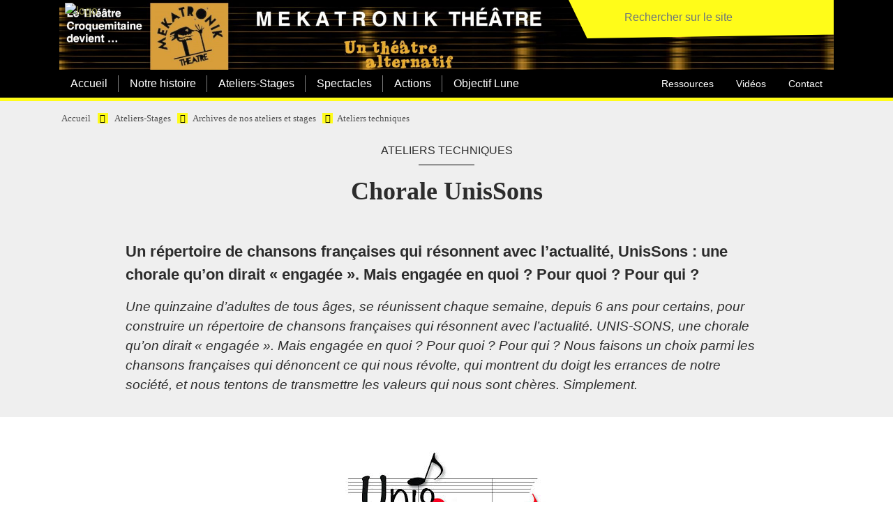

--- FILE ---
content_type: text/html; charset=utf-8
request_url: https://www.mekatroniktheatre.org/Chorale-UnisSons
body_size: 6214
content:
<!DOCTYPE html>
<html lang="fr">
<head>
	<meta charset="utf-8" />
	<meta http-equiv="imagetoolbar" content="no"/>
	<meta http-equiv="X-UA-Compatible" content="IE=edge,chrome=1">
	
	 <meta name="robots" content="index, follow, all">
	<meta name="viewport" content="width=device-width, initial-scale=1.0">
	<meta name="apple-mobile-web-app-capable" content="no">
	<meta name="apple-touch-fullscreen" content="yes">
	<meta name="msapplication-tap-highlight" content="no">
	<script>
var mediabox_settings={"auto_detect":true,"ns":"box","tt_img":true,"sel_g":"#documents_portfolio a[type='image\/jpeg'],#documents_portfolio a[type='image\/png'],#documents_portfolio a[type='image\/gif']","sel_c":".mediabox","str_ssStart":"Diaporama","str_ssStop":"Arr\u00eater","str_cur":"{current}\/{total}","str_prev":"Pr\u00e9c\u00e9dent","str_next":"Suivant","str_close":"Fermer","str_loading":"Chargement\u2026","str_petc":"Taper \u2019Echap\u2019 pour fermer","str_dialTitDef":"Boite de dialogue","str_dialTitMed":"Affichage d\u2019un media","splash_url":"","lity":{"skin":"_simple-dark","maxWidth":"90%","maxHeight":"90%","minWidth":"400px","minHeight":"","slideshow_speed":"2500","opacite":"0.9","defaultCaptionState":"expanded"}};
</script>
<!-- insert_head_css -->
<link rel='stylesheet' href='local/cache-css/93685c913da10ecca8f34683f3df41ec.css?1739910648' type='text/css' />








	
	
	
	
	
	
<script type='text/javascript' src='local/cache-js/ca400927aec11f6abb9e89940e15ea9a.js?1739910648'></script>










<!-- insert_head -->





<link rel="shortcut icon" href="local/cache-gd2/3b/20125795b1979063313bd83a0e42b4.ico?1722155709" type="image/x-icon" />
<link rel="apple-touch-icon" sizes="57x57" href="local/cache-gd2/03/9d5c9ed6e25796219fadefa497095d.png?1722155709" />
<link rel="apple-touch-icon" sizes="114x114" href="local/cache-gd2/af/166d120026049d07ac81fe78d01fdc.png?1722155709" />
<link rel="apple-touch-icon" sizes="72x72" href="local/cache-gd2/fa/e6e44a99f24d3ab8721fafd406961d.png?1722155709" />
<link rel="apple-touch-icon" sizes="144x144" href="local/cache-gd2/db/7782b36a652f5b014809ee71693270.png?1722155709" />
<link rel="apple-touch-icon" sizes="60x60" href="local/cache-gd2/92/0b3d31589302a59a33e563f7733740.png?1722155709" />
<link rel="apple-touch-icon" sizes="120x120" href="local/cache-gd2/8f/ae45f3c2adfd2bc239738eed255e89.png?1722155709" />
<link rel="apple-touch-icon" sizes="76x76" href="local/cache-gd2/8e/bc589b250e07eae6791ad637becb50.png?1722155709" />
<link rel="icon" type="image/png" href="local/cache-gd2/f3/d5960e0600bf10bf2238202d0c1225.png?1722155709" sizes="96x96" />
<link rel="icon" type="image/png" href="local/cache-gd2/9d/389978653a32b327aa4095c09167c6.png?1722155709" sizes="16x16" />
<link rel="icon" type="image/png" href="local/cache-gd2/f7/0443f4cea4ec5ff3a260ed78a23ef6.png?1722155709" sizes="32x32" />
<link rel="icon" type="image/png" href="local/cache-gd2/e4/b8f5a2330d04188bb812ab1056f4ac.png?1722155709" sizes="192x192" />
<meta name="msapplication-TileImage" content="local/cache-gd2/af/166d120026049d07ac81fe78d01fdc.png?1722155709" />

<meta name="msapplication-TileColor" content="#000000" />
<meta name="theme-color" content="#000000" /><script>htactif=1;document.createElement('picture'); var image_responsive_retina_hq = 0;</script><script>image_responsive_retina_hq = 1;</script>



		
	
	
	
	<link rel="alternate" type="application/rss+xml" title="Syndiquer tout le site" href="spip.php?page=backend" />	<title>Chorale UnisSons - Mekatronik Théâtre</title>
	<meta name="description" content="Un r&#233;pertoire de chansons fran&#231;aises qui r&#233;sonnent avec l&#039;actualit&#233;, UnisSons : une chorale qu&#039;on dirait &#171; engag&#233;e &#187;. Mais engag&#233;e en quoi ? Pour quoi ? Pour qui ?" />
	<link rel="canonical" href="https://www.mekatroniktheatre.org/Chorale-UnisSons" />
<!-- Plugin Métas + -->
<!-- Open Graph -->
 
<meta property="og:rich_attachment" content="true" />

<meta property="og:site_name" content="Mekatronik Th&#233;&#226;tre" />
<meta property="og:type" content="article" />
<meta property="og:title" content="Chorale UnisSons &#8211; Mekatronik Th&#233;&#226;tre" />
<meta property="og:locale" content="fr_FR" />
<meta property="og:url" content="https://www.mekatroniktheatre.org/Chorale-UnisSons" />
<meta property="og:description" content="Un r&#233;pertoire de chansons fran&#231;aises qui r&#233;sonnent avec l&#039;actualit&#233;, UnisSons : une chorale qu&#039;on dirait &#171; engag&#233;e &#187;. Mais engag&#233;e en quoi ? Pour quoi ? Pour qui ?" />

 

<meta property="og:image" content="https://www.mekatroniktheatre.org/local/cache-vignettes/L322xH169/b9eae19f0801b54f122957ced948c5-0a4e7.jpg" />
<meta property="og:image:width" content="322" />
<meta property="og:image:height" content="169" />
<meta property="og:image:type" content="image/jpeg" />


 

<meta property="og:image" content="https://www.mekatroniktheatre.org/local/cache-vignettes/L1200xH630/53dc2944bcd0639a757ee361d17dc0-ff77a.jpg" />
<meta property="og:image:width" content="1200" />
<meta property="og:image:height" content="630" />
<meta property="og:image:type" content="image/jpeg" />


 

<meta property="og:image" content="https://www.mekatroniktheatre.org/local/cache-vignettes/L1200xH630/a5706488b87ccecb220f7ad709610f-19392.jpg" />
<meta property="og:image:width" content="1200" />
<meta property="og:image:height" content="630" />
<meta property="og:image:type" content="image/jpeg" />



<meta property="article:published_time" content="2017-07-16" />
<meta property="article:modified_time" content="2021-07-26" />

<meta property="article:author" content="Mekatronik Th&#233;&#226;tre" />








<!-- Twitter Card -->
<meta name="twitter:card" content="summary_large_image" />
<meta name="twitter:title" content="Chorale UnisSons &#8211; Mekatronik Th&#233;&#226;tre" />
<meta name="twitter:description" content="Un r&#233;pertoire de chansons fran&#231;aises qui r&#233;sonnent avec l&#039;actualit&#233;, UnisSons : une chorale qu&#039;on dirait &#171; engag&#233;e &#187;. Mais engag&#233;e en quoi ? Pour quoi ? Pour qui ?" />
<meta name="twitter:dnt" content="on" />
<meta name="twitter:url" content="https://www.mekatroniktheatre.org/Chorale-UnisSons" />

<meta name="twitter:image" content="https://www.mekatroniktheatre.org/local/cache-vignettes/L322xH161/52c0009b206a4f4e95f7f8f9effa14-8f9c8.jpg?1687252613" />
</head>

<body>
<!-- header -->
<header role="banner" class="rwd-hidden" id="top">


	<!-- header-inner -->
	<div class="container">
		<div class="header-inner">
			<!-- header-col-2 -->
			<div class="header-col-2">
				
				<div class="header-search">
					<form action="spip.php?page=recherche" method="get" class="search-form">
	<fieldset>
		<input name="page" value="recherche" type="hidden"
>
		<input type="hidden" name="lang" value="fr" />
		<input name="page" value="recherche" type="hidden"/>
		<input type="search" class="span search" placeholder="Rechercher sur le site" accesskey="4" name="recherche" id="recherche" >
		<!-- <input type="submit" class="search-submit" value="OK" />-->
		<input type="image" class="search-submit" src="plugins/croquemitaine/img/search.svg" alt="" />
	</fieldset>
 </form>				</div>
				<div class="header-banner" style="background-image:url(local/cache-vignettes/L2000xH199/essais_bandeau_site-36a5b.jpg?1687189060);">
					<a href="https://www.mekatroniktheatre.org" title="Mekatronik Théâtre, un théâtre alternatif" class="header-banner-link">
					<img src='plugins/croquemitaine/img/logo-croquemitaine-trans.png?1686780919' alt='logo' width='400' height='102' />
					</a>
				</div>
				<div class="header-title"><a href="https://www.mekatroniktheatre.org">Mekatronik Théâtre</a></div>
				<div class="header-baseline"><span>Un théâtre alternatif</span></div>
			</div>
		 </div>
	</div>
	<!-- #header-inner -->

	<!-- nav-wrapper -->
	<div class="nav-wrapper">
		<div class="container">
			<div class="nav-inner">
				
				<ul class="nav nav-primary">
					<li class="nav-item nav-item-desktop"><a href="https://www.mekatroniktheatre.org/" class="nav-link">Accueil</a></li>
					
					 
						<li class="nav-item nav-item-desktop">
							<a href="Croquemitaine" class="nav-link">Notre histoire</a>
							<ul class="nav-item-ssmenu">
	
		<li class="nav-item-ssmenu-item"><a href="De-2023-a-Le-Croquemitaine-de-retour-a-Tournai" class="nav-link">De 2023 à&nbsp;???? Le Croquemitaine revient à Tournai et devient le Mékatronik Théâtre</a></li>
	
		<li class="nav-item-ssmenu-item"><a href="Textes-de-spectacle" class="nav-link">Textes de spectacle</a></li>
	
		<li class="nav-item-ssmenu-item"><a href="Archive-du-Croquemitaine" class="nav-link">Archives du "Croquemitaine"</a></li>
	
	</ul>						</li>
					
					 
						<li class="nav-item nav-item-desktop">
							<a href="Ateliers-Stages" class="nav-link on">Ateliers-Stages</a>
							<ul class="nav-item-ssmenu">
	
		<li class="nav-item-ssmenu-item"><a href="Saison-2023-2024" class="nav-link">ATELIERS SAISON 2023-2024</a></li>
	
		<li class="nav-item-ssmenu-item"><a href="L-aventure-du-theatre-vous-attire-Envie-de-le-decouvrir-de-facon-non-academique" class="nav-link">Atelier Initiation</a></li>
	
		<li class="nav-item-ssmenu-item"><a href="BOUFFONNERIES-Voyage-satirique-dans-l-absurdite-abyssale-de-notre-monde" class="nav-link">BOUFFONNERIES... Voyage satirique dans l&#8217;absurdité abyssale de notre monde.</a></li>
	
		<li class="nav-item-ssmenu-item"><a href="Un-atelier-comment-ca-marche-Temoignages" class="nav-link">Un atelier, comment ça marche&nbsp;? (+Témoignages)</a></li>
	
		<li class="nav-item-ssmenu-item"><a href="Participer-a-un-atelier-1233" class="nav-link">Participer à un atelier</a></li>
	
		<li class="nav-item-ssmenu-item"><a href="FETE-DES-ATELIERS-375" class="nav-link">FETE DES ATELIERS</a></li>
	
		<li class="nav-item-ssmenu-item"><a href="Stage-hiver-d-impro-theatre-Initiation" class="nav-link">Archives de nos ateliers et stages</a></li>
	
		<li class="nav-item-ssmenu-item"><a href="ATELIER-2025-2026" class="nav-link">ATELIERS 2025-2026</a></li>
	
		<li class="nav-item-ssmenu-item"><a href="Ateliers-Saison-2024-2025" class="nav-link">LES ATELIERS 2024-2025</a></li>
	
		<li class="nav-item-ssmenu-item"><a href="STAGES-D-ETE-2024" class="nav-link">LES STAGES ÉTÉ 2024&nbsp;!</a></li>
	
	</ul>						</li>
					
					 
						<li class="nav-item nav-item-desktop">
							<a href="Spectacles" class="nav-link">Spectacles</a>
							<ul class="nav-item-ssmenu">
	
		<li class="nav-item-ssmenu-item"><a href="Vous-voulez-organiser-un-spectacle" class="nav-link">Vous voulez organiser un spectacle&nbsp;?</a></li>
	
		<li class="nav-item-ssmenu-item"><a href="Les-spectacles-du-Croquemitaine" class="nav-link">Les spectacles du Mékatronik Théâtre</a></li>
	
		<li class="nav-item-ssmenu-item"><a href="Nos-organisations" class="nav-link">Nos organisations</a></li>
	
		<li class="nav-item-ssmenu-item"><a href="Archives-de-nos-spectacles" class="nav-link">Archives de nos spectacles</a></li>
	
	</ul>						</li>
					
					 
						<li class="nav-item nav-item-desktop">
							<a href="Actions" class="nav-link">Actions</a>
							<ul class="nav-item-ssmenu">
	
		<li class="nav-item-ssmenu-item"><a href="Archives-de-nos-actions" class="nav-link">Archives de nos actions</a></li>
	
	</ul>						</li>
					
					 
						<li class="nav-item nav-item-desktop">
							<a href="Objectif-Lune" class="nav-link">Objectif Lune</a>
							<ul class="nav-item-ssmenu">
	
		<li class="nav-item-ssmenu-item"><a href="Les-archives-d-Objectif-Lune" class="nav-link">Les archives d&#8217;Objectif Lune</a></li>
	
	</ul>						</li>
					
					
					
					
					
					
					
				</ul>

				
				<ul class="nav nav-secondary">
					
					
					
					
					
					
					
					
					
					
					
					 	<li class="nav-item nav-item-desktop"><a href="Ressources" class="nav-link">Ressources</a></li> 
					
					 	<li class="nav-item nav-item-desktop"><a href="Videos" class="nav-link">Vidéos</a></li> 
					
					 	<li class="nav-item nav-item-desktop"><a href="Contact" class="nav-link">Contact</a></li> 
					
				</ul>
			</div>
		</div>
	</div>
	<!-- #nav-wrapper -->


</header>
<!-- #header -->


<!-- header responsive (fixed navbar) -->
<nav class="navbar navbar-expand-lg navbar-dark fixed-top rwd-show">
	<a class="navbar-brand" href="https://www.mekatroniktheatre.org">
		Mekatronik Théâtre
	</a>
	<button class="navbar-toggler" type="button" data-toggle="collapse" data-target="#navbarCollapse" aria-controls="navbarCollapse" aria-expanded="false" aria-label="Toggle navigation">
		<span class="navbar-toggler-icon"></span>
 	</button>
	<div class="collapse navbar-collapse" id="navbarCollapse">
		<ul class="navbar-nav mr-auto">
			
			<li class="nav-item"><a href="Croquemitaine" class="nav-link">Notre histoire</a></li>
			
			<li class="nav-item"><a href="Ateliers-Stages" class="nav-link on">Ateliers-Stages</a></li>
			
			<li class="nav-item"><a href="Spectacles" class="nav-link">Spectacles</a></li>
			
			<li class="nav-item"><a href="Actions" class="nav-link">Actions</a></li>
			
			<li class="nav-item"><a href="Objectif-Lune" class="nav-link">Objectif Lune</a></li>
			
			<li class="nav-item"><a href="Ressources" class="nav-link">Ressources</a></li>
			
			<li class="nav-item"><a href="Videos" class="nav-link">Vidéos</a></li>
			
			<li class="nav-item"><a href="Contact" class="nav-link">Contact</a></li>
			
			<li class="nav-item nav-item-search"><form action="spip.php?page=recherche" method="get" class="search-form">
	<fieldset>
		<input name="page" value="recherche" type="hidden"
>
		<input type="hidden" name="lang" value="fr" />
		<input name="page" value="recherche" type="hidden"/>
		<input type="search" class="span search" placeholder="Rechercher sur le site" accesskey="4" name="recherche" id="recherche" >
		<!-- <input type="submit" class="search-submit" value="OK" />-->
		<input type="image" class="search-submit" src="plugins/croquemitaine/img/search.svg" alt="" />
	</fieldset>
 </form></li>
		</ul>
	</div>
</nav>
<!-- header responsive --><!-- content :header  -->
<div class="bg-gray content-header-wrapper">
	<div class="container">

		<div class="row">

			<!-- ariane -->
			<div class="col-md-12">
				<div class="ariane">
					<ul>
						<li class="home"><a href="https://www.mekatroniktheatre.org">Accueil</a>   <span><i class="fas fa-caret-right"></i></span></li>
						<li><a href="Ateliers-Stages">Ateliers-Stages</a> <span><i class="fas fa-caret-right"></i></span></li><li><a href="Stage-hiver-d-impro-theatre-Initiation">Archives de nos ateliers et stages</a> <span><i class="fas fa-caret-right"></i></span></li><li  class="on"><a href="Chorale-UnisSons">Ateliers techniques</a></li>
					</ul>
				</div>
			</div>

			<!-- article-header -->
			<div class="col-md-10 offset-md-1">
				<div class="article-header">
					
					
					 
						 
							<div class="article-event-date">Ateliers techniques</div>
						
					
					
					<h1 class="article-h1 crayon article-titre-1011 ">Chorale UnisSons</h1>
					<div class="article-descriptif crayon article-descriptif-1011 "><p>Un répertoire de chansons françaises qui résonnent avec l’actualité, UnisSons&nbsp;: une chorale qu’on dirait &#171;&nbsp;engagée&nbsp;&#187;. Mais engagée en quoi&nbsp;? Pour quoi&nbsp;? Pour qui&nbsp;?</p></div>
					<div class="article-chapo crayon article-chapo-1011 "><p>Une quinzaine d’adultes de tous âges, se réunissent chaque semaine, depuis 6 ans pour certains, pour construire un répertoire de chansons françaises qui résonnent avec l’actualité. UNIS-SONS, une chorale qu’on dirait &#171;&nbsp;engagée&nbsp;&#187;. Mais engagée en quoi&nbsp;? Pour quoi&nbsp;? Pour qui&nbsp;? Nous faisons un choix parmi les chansons françaises qui dénoncent ce qui nous révolte, qui montrent du doigt les errances de notre société, et nous tentons de transmettre les valeurs qui nous sont chères. Simplement.</p></div>
				</div>
			</div>

		</div>
	</div>
</div>
<!-- #content :header  -->

<!-- content :main  -->
<div class="bg-white">
	<div class="content container">
		<div class="row">

 			<!-- article-body -->
			<div class="col-md-10 offset-md-1">
				<div class="article-body">
					<div class="article-logo"><img
	src="local/cache-vignettes/L322xH176/arton1011-8f269.jpg?1687252612" class='no-logo' width='322' height='176' alt='Chorale UnisSons' /></div>
					
					<div class="crayon article-texte-1011 article-texte"><h2 class="spip"><i class='fas fa-caret-square-right'></i>
La chorale UnisSons recrute
</h2>
<p>Vous aimez chanter&nbsp;? Vous aimez les chansons qui ont des choses à dire sur le monde&nbsp;? Si on vous dit François Béranger, Juliette Nourredine, Georges Moustaki, Coluche, Boris Vian, HK et les saltimbanques, vous êtes curieux&nbsp;?<br class='autobr' />
<span class='spip_document_1324 spip_documents spip_documents_center'><img src='local/cache-vignettes/L1200xH801/unissons-espacepublic-ce249.jpg?1687252612' width='1200' height='801'
		alt="" /></span><br class='autobr' />
<strong>Rentrée de l&#8217;atelier</strong> jeudi 21 septembre 2017, 19h30 - 21h30</p>
<h2 class="spip"><i class='fas fa-caret-square-right'></i>
Croquemitaine 069 84 79 85   /   Roxane 0466 22 73 11 
</h2>
<p>Une quinzaine d’adultes de tous âges, se réunissent chaque semaine, depuis 6 ans pour certains, pour construire un répertoire de chansons françaises qui résonnent avec l’actualité. UnisSons, une chorale qu’on dirait &#171;&nbsp;engagée&nbsp;&#187;. Mais engagée en quoi&nbsp;? Pour quoi&nbsp;? Pour qui&nbsp;? Nous faisons un choix parmi les chansons françaises qui dénoncent ce qui nous révolte, qui montrent du doigt les errances de notre société, et nous tentons de transmettre les valeurs qui nous sont chères. Simplement.</p>
<p>Unis pour dénoncer tous ceux qui nous séparent <br class='autobr' />
Unis pour chanter tout ce qui nous rassemble<br class='autobr' />
Unis pour être unique, pour jeter l&#8217;uni-forme<br class='autobr' />
Unis vers l&#8217;univers ouvert de nos libertés<br class='autobr' />
Unissons nos sons, nos voix</p>
<p><span class='spip_document_1325 spip_documents spip_documents_center'><img src='local/cache-vignettes/L1200xH801/unissons-espacepublic2-58d9d.jpg?1687252612' width='1200' height='801'
		alt="" /></span><br class='autobr' />
<span class='spip_document_1326 spip_documents spip_documents_center'><img src='local/cache-vignettes/L1200xH801/unissons-espacepublic3-da370.jpg?1687252612' width='1200' height='801'
		alt="" /></span></p>
<h2 class="spip"><i class='fas fa-caret-square-right'></i>
Comment ça se passe, concrètement&nbsp;?
</h2>
<p>Chaque jeudi soir, guidés par Myriam Mélotte, nous répétons les chansons du répertoire, et nous en apprenons de nouvelles, trois à quatre par an. Des exercices corporels et vocaux permettent à chacun de progresser à son rythme.  En dehors des répétitions, les choristes consacrent environ une heure par semaine à l&#8217;apprentissage des textes et des mélodies.<br class='autobr' />
Tous les choristes s&#8217;investissent pour proposer des lieux de prestations. Il peut s&#8217;agir de donner un concert dans le cadre d&#8217;un événement associatif, ou d&#8217;aller chanter en rue pour une occasion particulière.</p>
<p><span class='spip_document_1312 spip_documents spip_documents_center'><img src='local/cache-vignettes/L1200xH1200/_dsc0255-4b295.jpg?1687248053' width='1200' height='1200'
		alt="" /></span><br class='autobr' />
<span class='spip_document_1311 spip_documents spip_documents_center'><img src='local/cache-vignettes/L1200xH801/unissons-30556.jpg?1687248053' width='1200' height='801'
		alt="" /></span></p></div>
					
					

					
					

					


					
					


				</div>
				<!-- #article-body -->
			</div>
			<!-- #content-main -->

		</div>
	</div>
</div>
<!-- #content -->




<!-- content :ps  -->

<!-- #content :ps  --><!-- footer -->
<footer class="footer">
	<div class="container">
		<div class="go-top">
			<a href="#top"><img src="plugins/croquemitaine/img/but-top.png" alt="haut de page" width="50" height="50" /></a>
		</div>

		<!-- footer-row-1 -->
		<div class="row footer-row-1">
			<div class="col-lg-3 footer-logo">
				<!-- <img src="plugins/croquemitaine/img/logo-croquemitaine.svg" alt="Mekatronik Théâtre" class="footer-logo-img" /> -->
				<!-- reseaux sociaux -->
				<!-- sociaux -->
<div class="sociaux">
	<ul class="sociaux-list">
		 
		<li><a href="https://www.facebook.com/TCroquemitaine" class="facebook spip_out external"> <span class="socicon socicon-facebook"></span><span class="name">Facebook</span></a></li> 
		<li><a href="https://www.instagram.com/mekatroniktheatre/" class="instagram spip_out external"> <span class="socicon socicon-instagram"></span><span class="name">Instagram</span></a></li> 
		<li><a href="https://www.youtube.com/channel/UCdCag9jOxw2ssNkbXIHrrsQ" class="youtube spip_out external"> <span class="socicon socicon-youtube"></span><span class="name">Youtube</span></a></li>
	</ul>
</div>
<!-- #sociaux -->			</div>


			<div class="col-lg-6 footer-adresse">
				<div class="footer-adresse-inner crayon meta-valeur-croquemitaine__footer_adresse "><p><strong>MEKATRONIK THEATRE Asbl</strong><br class='autobr' />
Rue du Curé Notre-Dame, 20/2 - 7500 Tournai - Belgique<br class='autobr' />
Tél.&nbsp;: <a href="tel:+3269847985">+32 (0)69 84 79 85</a><br class='autobr' />
Mail&nbsp;: <a href="mailto:mekatroniktheatre@gmail.com" class="spip_mail">mekatroniktheatre@gmail.com</a></p></div>
			</div>

			<div class="col-lg-3 footer-contact">
				
				<a href="Contact-122" class="bouton">Contact</a>
				
			</div>
		</div>
		<!-- #footer-row-1 -->


		<!-- footer-row-2 -->
		<div class="row footer-row-2">
			<div class="col-lg-12">
				<div class="footer-copyright">
					
					<a href="Mentions-legales">Mentions légales</a>
					
					<a href="Credits">Crédits</a>
					
				</div>
			</div>

		</div>
		<!-- #footer-row-2 -->


	</div>
</footer>
<!-- #footer --></body>
</html>